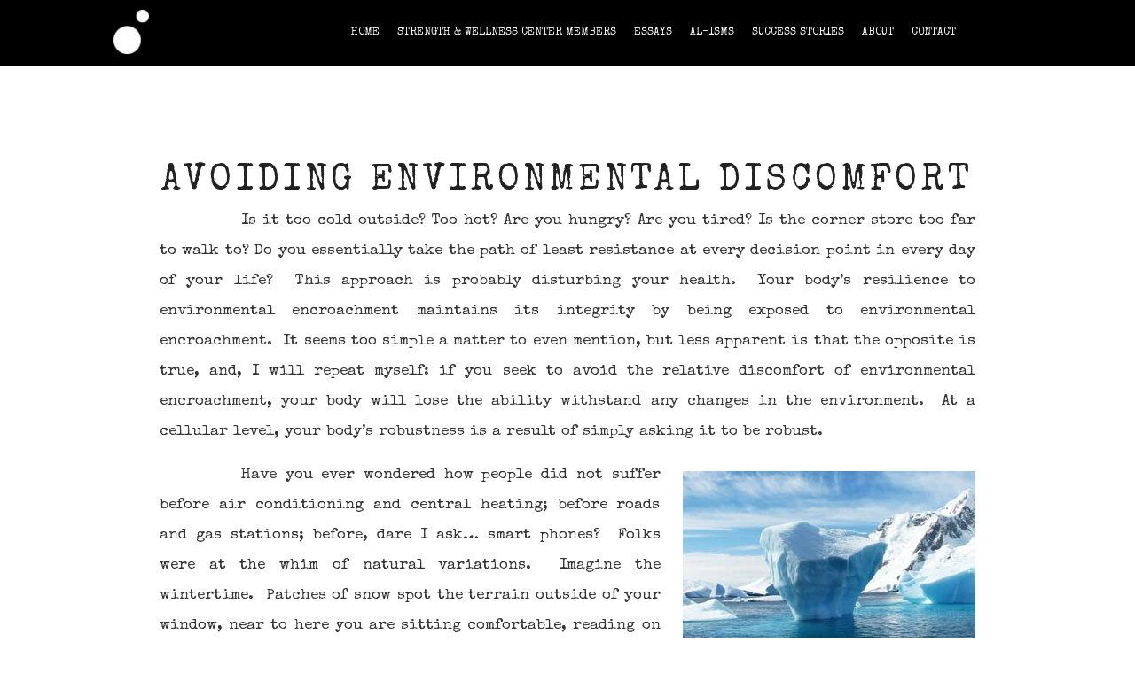

--- FILE ---
content_type: text/html; charset=UTF-8
request_url: https://bewellandstrong.com/blog/avoiding-environmental-discomfort/
body_size: 9939
content:
<!DOCTYPE html>
<html lang="en-US">
<head>
    <meta charset="UTF-8">
    <meta name="viewport" content="width=device-width, initial-scale=1">
    <meta http-equiv="X-UA-Compatible" content="IE=edge">
    <link rel="profile" href="http://gmpg.org/xfn/11">
    <link rel="pingback" href="https://bewellandstrong.com/wordpress/xmlrpc.php">
<title>Avoiding Environmental Discomfort &#8211; Be Well and Strong</title>
<meta name='robots' content='max-image-preview:large' />
<link rel='dns-prefetch' href='//use.fontawesome.com' />
<link rel='dns-prefetch' href='//fonts.googleapis.com' />
<link rel="alternate" type="application/rss+xml" title="Be Well and Strong &raquo; Feed" href="https://bewellandstrong.com/feed/" />
<link rel="alternate" type="application/rss+xml" title="Be Well and Strong &raquo; Comments Feed" href="https://bewellandstrong.com/comments/feed/" />
<link rel="alternate" type="application/rss+xml" title="Be Well and Strong &raquo; Avoiding Environmental Discomfort Comments Feed" href="https://bewellandstrong.com/blog/avoiding-environmental-discomfort/feed/" />
<link rel="alternate" title="oEmbed (JSON)" type="application/json+oembed" href="https://bewellandstrong.com/wp-json/oembed/1.0/embed?url=https%3A%2F%2Fbewellandstrong.com%2Fblog%2Favoiding-environmental-discomfort%2F" />
<link rel="alternate" title="oEmbed (XML)" type="text/xml+oembed" href="https://bewellandstrong.com/wp-json/oembed/1.0/embed?url=https%3A%2F%2Fbewellandstrong.com%2Fblog%2Favoiding-environmental-discomfort%2F&#038;format=xml" />
<style id='wp-img-auto-sizes-contain-inline-css' type='text/css'>
img:is([sizes=auto i],[sizes^="auto," i]){contain-intrinsic-size:3000px 1500px}
/*# sourceURL=wp-img-auto-sizes-contain-inline-css */
</style>
<style id='wp-emoji-styles-inline-css' type='text/css'>

	img.wp-smiley, img.emoji {
		display: inline !important;
		border: none !important;
		box-shadow: none !important;
		height: 1em !important;
		width: 1em !important;
		margin: 0 0.07em !important;
		vertical-align: -0.1em !important;
		background: none !important;
		padding: 0 !important;
	}
/*# sourceURL=wp-emoji-styles-inline-css */
</style>
<style id='wp-block-library-inline-css' type='text/css'>
:root{--wp-block-synced-color:#7a00df;--wp-block-synced-color--rgb:122,0,223;--wp-bound-block-color:var(--wp-block-synced-color);--wp-editor-canvas-background:#ddd;--wp-admin-theme-color:#007cba;--wp-admin-theme-color--rgb:0,124,186;--wp-admin-theme-color-darker-10:#006ba1;--wp-admin-theme-color-darker-10--rgb:0,107,160.5;--wp-admin-theme-color-darker-20:#005a87;--wp-admin-theme-color-darker-20--rgb:0,90,135;--wp-admin-border-width-focus:2px}@media (min-resolution:192dpi){:root{--wp-admin-border-width-focus:1.5px}}.wp-element-button{cursor:pointer}:root .has-very-light-gray-background-color{background-color:#eee}:root .has-very-dark-gray-background-color{background-color:#313131}:root .has-very-light-gray-color{color:#eee}:root .has-very-dark-gray-color{color:#313131}:root .has-vivid-green-cyan-to-vivid-cyan-blue-gradient-background{background:linear-gradient(135deg,#00d084,#0693e3)}:root .has-purple-crush-gradient-background{background:linear-gradient(135deg,#34e2e4,#4721fb 50%,#ab1dfe)}:root .has-hazy-dawn-gradient-background{background:linear-gradient(135deg,#faaca8,#dad0ec)}:root .has-subdued-olive-gradient-background{background:linear-gradient(135deg,#fafae1,#67a671)}:root .has-atomic-cream-gradient-background{background:linear-gradient(135deg,#fdd79a,#004a59)}:root .has-nightshade-gradient-background{background:linear-gradient(135deg,#330968,#31cdcf)}:root .has-midnight-gradient-background{background:linear-gradient(135deg,#020381,#2874fc)}:root{--wp--preset--font-size--normal:16px;--wp--preset--font-size--huge:42px}.has-regular-font-size{font-size:1em}.has-larger-font-size{font-size:2.625em}.has-normal-font-size{font-size:var(--wp--preset--font-size--normal)}.has-huge-font-size{font-size:var(--wp--preset--font-size--huge)}.has-text-align-center{text-align:center}.has-text-align-left{text-align:left}.has-text-align-right{text-align:right}.has-fit-text{white-space:nowrap!important}#end-resizable-editor-section{display:none}.aligncenter{clear:both}.items-justified-left{justify-content:flex-start}.items-justified-center{justify-content:center}.items-justified-right{justify-content:flex-end}.items-justified-space-between{justify-content:space-between}.screen-reader-text{border:0;clip-path:inset(50%);height:1px;margin:-1px;overflow:hidden;padding:0;position:absolute;width:1px;word-wrap:normal!important}.screen-reader-text:focus{background-color:#ddd;clip-path:none;color:#444;display:block;font-size:1em;height:auto;left:5px;line-height:normal;padding:15px 23px 14px;text-decoration:none;top:5px;width:auto;z-index:100000}html :where(.has-border-color){border-style:solid}html :where([style*=border-top-color]){border-top-style:solid}html :where([style*=border-right-color]){border-right-style:solid}html :where([style*=border-bottom-color]){border-bottom-style:solid}html :where([style*=border-left-color]){border-left-style:solid}html :where([style*=border-width]){border-style:solid}html :where([style*=border-top-width]){border-top-style:solid}html :where([style*=border-right-width]){border-right-style:solid}html :where([style*=border-bottom-width]){border-bottom-style:solid}html :where([style*=border-left-width]){border-left-style:solid}html :where(img[class*=wp-image-]){height:auto;max-width:100%}:where(figure){margin:0 0 1em}html :where(.is-position-sticky){--wp-admin--admin-bar--position-offset:var(--wp-admin--admin-bar--height,0px)}@media screen and (max-width:600px){html :where(.is-position-sticky){--wp-admin--admin-bar--position-offset:0px}}

/*# sourceURL=wp-block-library-inline-css */
</style><style id='global-styles-inline-css' type='text/css'>
:root{--wp--preset--aspect-ratio--square: 1;--wp--preset--aspect-ratio--4-3: 4/3;--wp--preset--aspect-ratio--3-4: 3/4;--wp--preset--aspect-ratio--3-2: 3/2;--wp--preset--aspect-ratio--2-3: 2/3;--wp--preset--aspect-ratio--16-9: 16/9;--wp--preset--aspect-ratio--9-16: 9/16;--wp--preset--color--black: #000000;--wp--preset--color--cyan-bluish-gray: #abb8c3;--wp--preset--color--white: #ffffff;--wp--preset--color--pale-pink: #f78da7;--wp--preset--color--vivid-red: #cf2e2e;--wp--preset--color--luminous-vivid-orange: #ff6900;--wp--preset--color--luminous-vivid-amber: #fcb900;--wp--preset--color--light-green-cyan: #7bdcb5;--wp--preset--color--vivid-green-cyan: #00d084;--wp--preset--color--pale-cyan-blue: #8ed1fc;--wp--preset--color--vivid-cyan-blue: #0693e3;--wp--preset--color--vivid-purple: #9b51e0;--wp--preset--gradient--vivid-cyan-blue-to-vivid-purple: linear-gradient(135deg,rgb(6,147,227) 0%,rgb(155,81,224) 100%);--wp--preset--gradient--light-green-cyan-to-vivid-green-cyan: linear-gradient(135deg,rgb(122,220,180) 0%,rgb(0,208,130) 100%);--wp--preset--gradient--luminous-vivid-amber-to-luminous-vivid-orange: linear-gradient(135deg,rgb(252,185,0) 0%,rgb(255,105,0) 100%);--wp--preset--gradient--luminous-vivid-orange-to-vivid-red: linear-gradient(135deg,rgb(255,105,0) 0%,rgb(207,46,46) 100%);--wp--preset--gradient--very-light-gray-to-cyan-bluish-gray: linear-gradient(135deg,rgb(238,238,238) 0%,rgb(169,184,195) 100%);--wp--preset--gradient--cool-to-warm-spectrum: linear-gradient(135deg,rgb(74,234,220) 0%,rgb(151,120,209) 20%,rgb(207,42,186) 40%,rgb(238,44,130) 60%,rgb(251,105,98) 80%,rgb(254,248,76) 100%);--wp--preset--gradient--blush-light-purple: linear-gradient(135deg,rgb(255,206,236) 0%,rgb(152,150,240) 100%);--wp--preset--gradient--blush-bordeaux: linear-gradient(135deg,rgb(254,205,165) 0%,rgb(254,45,45) 50%,rgb(107,0,62) 100%);--wp--preset--gradient--luminous-dusk: linear-gradient(135deg,rgb(255,203,112) 0%,rgb(199,81,192) 50%,rgb(65,88,208) 100%);--wp--preset--gradient--pale-ocean: linear-gradient(135deg,rgb(255,245,203) 0%,rgb(182,227,212) 50%,rgb(51,167,181) 100%);--wp--preset--gradient--electric-grass: linear-gradient(135deg,rgb(202,248,128) 0%,rgb(113,206,126) 100%);--wp--preset--gradient--midnight: linear-gradient(135deg,rgb(2,3,129) 0%,rgb(40,116,252) 100%);--wp--preset--font-size--small: 13px;--wp--preset--font-size--medium: 20px;--wp--preset--font-size--large: 36px;--wp--preset--font-size--x-large: 42px;--wp--preset--spacing--20: 0.44rem;--wp--preset--spacing--30: 0.67rem;--wp--preset--spacing--40: 1rem;--wp--preset--spacing--50: 1.5rem;--wp--preset--spacing--60: 2.25rem;--wp--preset--spacing--70: 3.38rem;--wp--preset--spacing--80: 5.06rem;--wp--preset--shadow--natural: 6px 6px 9px rgba(0, 0, 0, 0.2);--wp--preset--shadow--deep: 12px 12px 50px rgba(0, 0, 0, 0.4);--wp--preset--shadow--sharp: 6px 6px 0px rgba(0, 0, 0, 0.2);--wp--preset--shadow--outlined: 6px 6px 0px -3px rgb(255, 255, 255), 6px 6px rgb(0, 0, 0);--wp--preset--shadow--crisp: 6px 6px 0px rgb(0, 0, 0);}:where(.is-layout-flex){gap: 0.5em;}:where(.is-layout-grid){gap: 0.5em;}body .is-layout-flex{display: flex;}.is-layout-flex{flex-wrap: wrap;align-items: center;}.is-layout-flex > :is(*, div){margin: 0;}body .is-layout-grid{display: grid;}.is-layout-grid > :is(*, div){margin: 0;}:where(.wp-block-columns.is-layout-flex){gap: 2em;}:where(.wp-block-columns.is-layout-grid){gap: 2em;}:where(.wp-block-post-template.is-layout-flex){gap: 1.25em;}:where(.wp-block-post-template.is-layout-grid){gap: 1.25em;}.has-black-color{color: var(--wp--preset--color--black) !important;}.has-cyan-bluish-gray-color{color: var(--wp--preset--color--cyan-bluish-gray) !important;}.has-white-color{color: var(--wp--preset--color--white) !important;}.has-pale-pink-color{color: var(--wp--preset--color--pale-pink) !important;}.has-vivid-red-color{color: var(--wp--preset--color--vivid-red) !important;}.has-luminous-vivid-orange-color{color: var(--wp--preset--color--luminous-vivid-orange) !important;}.has-luminous-vivid-amber-color{color: var(--wp--preset--color--luminous-vivid-amber) !important;}.has-light-green-cyan-color{color: var(--wp--preset--color--light-green-cyan) !important;}.has-vivid-green-cyan-color{color: var(--wp--preset--color--vivid-green-cyan) !important;}.has-pale-cyan-blue-color{color: var(--wp--preset--color--pale-cyan-blue) !important;}.has-vivid-cyan-blue-color{color: var(--wp--preset--color--vivid-cyan-blue) !important;}.has-vivid-purple-color{color: var(--wp--preset--color--vivid-purple) !important;}.has-black-background-color{background-color: var(--wp--preset--color--black) !important;}.has-cyan-bluish-gray-background-color{background-color: var(--wp--preset--color--cyan-bluish-gray) !important;}.has-white-background-color{background-color: var(--wp--preset--color--white) !important;}.has-pale-pink-background-color{background-color: var(--wp--preset--color--pale-pink) !important;}.has-vivid-red-background-color{background-color: var(--wp--preset--color--vivid-red) !important;}.has-luminous-vivid-orange-background-color{background-color: var(--wp--preset--color--luminous-vivid-orange) !important;}.has-luminous-vivid-amber-background-color{background-color: var(--wp--preset--color--luminous-vivid-amber) !important;}.has-light-green-cyan-background-color{background-color: var(--wp--preset--color--light-green-cyan) !important;}.has-vivid-green-cyan-background-color{background-color: var(--wp--preset--color--vivid-green-cyan) !important;}.has-pale-cyan-blue-background-color{background-color: var(--wp--preset--color--pale-cyan-blue) !important;}.has-vivid-cyan-blue-background-color{background-color: var(--wp--preset--color--vivid-cyan-blue) !important;}.has-vivid-purple-background-color{background-color: var(--wp--preset--color--vivid-purple) !important;}.has-black-border-color{border-color: var(--wp--preset--color--black) !important;}.has-cyan-bluish-gray-border-color{border-color: var(--wp--preset--color--cyan-bluish-gray) !important;}.has-white-border-color{border-color: var(--wp--preset--color--white) !important;}.has-pale-pink-border-color{border-color: var(--wp--preset--color--pale-pink) !important;}.has-vivid-red-border-color{border-color: var(--wp--preset--color--vivid-red) !important;}.has-luminous-vivid-orange-border-color{border-color: var(--wp--preset--color--luminous-vivid-orange) !important;}.has-luminous-vivid-amber-border-color{border-color: var(--wp--preset--color--luminous-vivid-amber) !important;}.has-light-green-cyan-border-color{border-color: var(--wp--preset--color--light-green-cyan) !important;}.has-vivid-green-cyan-border-color{border-color: var(--wp--preset--color--vivid-green-cyan) !important;}.has-pale-cyan-blue-border-color{border-color: var(--wp--preset--color--pale-cyan-blue) !important;}.has-vivid-cyan-blue-border-color{border-color: var(--wp--preset--color--vivid-cyan-blue) !important;}.has-vivid-purple-border-color{border-color: var(--wp--preset--color--vivid-purple) !important;}.has-vivid-cyan-blue-to-vivid-purple-gradient-background{background: var(--wp--preset--gradient--vivid-cyan-blue-to-vivid-purple) !important;}.has-light-green-cyan-to-vivid-green-cyan-gradient-background{background: var(--wp--preset--gradient--light-green-cyan-to-vivid-green-cyan) !important;}.has-luminous-vivid-amber-to-luminous-vivid-orange-gradient-background{background: var(--wp--preset--gradient--luminous-vivid-amber-to-luminous-vivid-orange) !important;}.has-luminous-vivid-orange-to-vivid-red-gradient-background{background: var(--wp--preset--gradient--luminous-vivid-orange-to-vivid-red) !important;}.has-very-light-gray-to-cyan-bluish-gray-gradient-background{background: var(--wp--preset--gradient--very-light-gray-to-cyan-bluish-gray) !important;}.has-cool-to-warm-spectrum-gradient-background{background: var(--wp--preset--gradient--cool-to-warm-spectrum) !important;}.has-blush-light-purple-gradient-background{background: var(--wp--preset--gradient--blush-light-purple) !important;}.has-blush-bordeaux-gradient-background{background: var(--wp--preset--gradient--blush-bordeaux) !important;}.has-luminous-dusk-gradient-background{background: var(--wp--preset--gradient--luminous-dusk) !important;}.has-pale-ocean-gradient-background{background: var(--wp--preset--gradient--pale-ocean) !important;}.has-electric-grass-gradient-background{background: var(--wp--preset--gradient--electric-grass) !important;}.has-midnight-gradient-background{background: var(--wp--preset--gradient--midnight) !important;}.has-small-font-size{font-size: var(--wp--preset--font-size--small) !important;}.has-medium-font-size{font-size: var(--wp--preset--font-size--medium) !important;}.has-large-font-size{font-size: var(--wp--preset--font-size--large) !important;}.has-x-large-font-size{font-size: var(--wp--preset--font-size--x-large) !important;}
/*# sourceURL=global-styles-inline-css */
</style>

<style id='classic-theme-styles-inline-css' type='text/css'>
/*! This file is auto-generated */
.wp-block-button__link{color:#fff;background-color:#32373c;border-radius:9999px;box-shadow:none;text-decoration:none;padding:calc(.667em + 2px) calc(1.333em + 2px);font-size:1.125em}.wp-block-file__button{background:#32373c;color:#fff;text-decoration:none}
/*# sourceURL=/wp-includes/css/classic-themes.min.css */
</style>
<link rel='stylesheet' id='wp-bootstrap-starter-bootstrap-css-css' href='https://bewellandstrong.com/wordpress/wp-content/themes/wp-bootstrap-starter/inc/assets/css/bootstrap.min.css?ver=6.9' type='text/css' media='all' />
<link rel='stylesheet' id='wp-bootstrap-pro-fontawesome-cdn-css' href='https://use.fontawesome.com/releases/v5.1.0/css/all.css?ver=6.9' type='text/css' media='all' />
<link rel='stylesheet' id='wp-bootstrap-starter-style-css' href='https://bewellandstrong.com/wordpress/wp-content/themes/wp-bootstrap-starter/style.css?ver=6.9' type='text/css' media='all' />
<link rel='stylesheet' id='wp-bootstrap-starter-al-css' href='https://bewellandstrong.com/wordpress/wp-content/themes/wp-bootstrap-starter/inc/assets/css/presets/theme-option/al.css?ver=20181123' type='text/css' media='all' />
<link rel='stylesheet' id='wp-bootstrap-starter-special-elite-font-css' href='https://fonts.googleapis.com/css?family=Special+Elite%7CAlfa+Slab+One&#038;ver=6.9' type='text/css' media='all' />
<link rel='stylesheet' id='wp-bootstrap-starter-special-elite-css' href='https://bewellandstrong.com/wordpress/wp-content/themes/wp-bootstrap-starter/inc/assets/css/presets/typography/special-elite.css?ver=20181123' type='text/css' media='all' />
<script type="text/javascript" src="https://bewellandstrong.com/wordpress/wp-includes/js/jquery/jquery.min.js?ver=3.7.1" id="jquery-core-js"></script>
<script type="text/javascript" src="https://bewellandstrong.com/wordpress/wp-includes/js/jquery/jquery-migrate.min.js?ver=3.4.1" id="jquery-migrate-js"></script>
<link rel="https://api.w.org/" href="https://bewellandstrong.com/wp-json/" /><link rel="alternate" title="JSON" type="application/json" href="https://bewellandstrong.com/wp-json/wp/v2/posts/346" /><link rel="EditURI" type="application/rsd+xml" title="RSD" href="https://bewellandstrong.com/wordpress/xmlrpc.php?rsd" />
<meta name="generator" content="WordPress 6.9" />
<link rel="canonical" href="https://bewellandstrong.com/blog/avoiding-environmental-discomfort/" />
<link rel='shortlink' href='https://bewellandstrong.com/?p=346' />
<link rel="pingback" href="https://bewellandstrong.com/wordpress/xmlrpc.php">    <style type="text/css">
        #page-sub-header { background: #fff; }
    </style>
    </head>

<body class="wp-singular post-template-default single single-post postid-346 single-format-standard wp-theme-wp-bootstrap-starter theme-preset-active">
<div id="page" class="site">
	<a class="skip-link screen-reader-text" href="#content">Skip to content</a>
    	<header id="masthead" class="site-header navbar-static-top navbar-light bg-light" role="banner">
        <div class="container">
				<!--<nav class="navbar navbar-expand-xl p-0">-->
				<nav class="navbar navbar-expand-md fixed-top main-nav bg-dark">
					<div class="navbar-brand">
													<a href="https://bewellandstrong.com/">
								<img src="https://bewellandstrong.com/wordpress/wp-content/uploads/2018/12/be-well-and-strong-logo-small.jpg" alt="Be Well and Strong">
							</a>
						
					</div>
					<button class="navbar-toggler" type="button" data-toggle="collapse" data-target="#main-nav" aria-controls="" aria-expanded="false" aria-label="Toggle navigation">
						<span class="navbar-toggler-icon"></span>
					</button>

					<div id="main-nav" class="collapse navbar-collapse justify-content-end"><ul id="menu-main-menu" class="navbar-nav"><li id="menu-item-16" class="nav-item menu-item menu-item-type-custom menu-item-object-custom menu-item-home menu-item-16"><a title="Home" href="https://bewellandstrong.com/" class="nav-link">Home</a></li>
<li id="menu-item-487" class="nav-item menu-item menu-item-type-custom menu-item-object-custom menu-item-487"><a title="Strength &amp; Wellness Center Members" href="https://bewellandstrong.com/gymnasium/" class="nav-link">Strength &#038; Wellness Center Members</a></li>
<li id="menu-item-18" class="nav-item menu-item menu-item-type-post_type menu-item-object-page current_page_parent menu-item-18"><a title="Essays" href="https://bewellandstrong.com/essays/" class="nav-link">Essays</a></li>
<li id="menu-item-245" class="nav-item menu-item menu-item-type-post_type menu-item-object-page menu-item-245"><a title="Al-isms" href="https://bewellandstrong.com/al-isms/" class="nav-link">Al-isms</a></li>
<li id="menu-item-22" class="nav-item menu-item menu-item-type-post_type menu-item-object-page menu-item-22"><a title="Success Stories" href="https://bewellandstrong.com/success-stories/" class="nav-link">Success Stories</a></li>
<li id="menu-item-17" class="nav-item menu-item menu-item-type-post_type menu-item-object-page menu-item-17"><a title="About" href="https://bewellandstrong.com/about/" class="nav-link">About</a></li>
<li id="menu-item-20" class="nav-item menu-item menu-item-type-post_type menu-item-object-page menu-item-20"><a title="Contact" href="https://bewellandstrong.com/contact/" class="nav-link">Contact</a></li>
</ul></div>
            </nav>
        </div>
	</header><!-- #masthead -->
    	<div id="content" class="site-content">
		<div class="container">
			<div class="row">
                
	<section id="primary" class="content-area col-sm-12 col-md-10 offset-md-1">
		<main id="main" class="singlePHP site-main" role="main">

		
<article id="post-346" class="post-346 post type-post status-publish format-standard has-post-thumbnail hentry category-education">
	
	<header class="entry-header">
		<h1 class="entry-title">Avoiding Environmental Discomfort</h1>	</header><!-- .entry-header -->
	<div class="entry-content">
		<p>Is it too cold outside? Too hot? Are you hungry? Are you tired? Is the corner store too far to walk to? Do you essentially take the path of least resistance at every decision point in every day of your life?  This approach is probably disturbing your health.  Your body&#8217;s resilience to environmental encroachment maintains its integrity by being exposed to environmental encroachment.  It seems too simple a matter to even mention, but less apparent is that the opposite is true, and, I will repeat myself: if you seek to avoid the relative discomfort of environmental encroachment, your body will lose the ability withstand any changes in the environment.  At a cellular level, your body&#8217;s robustness is a result of simply asking it to be robust.</p>
<p><img fetchpriority="high" decoding="async" class="alignright wp-image-489 size-full" src="https://bewellandstrong.com/wordpress/wp-content/uploads/2018/09/avoiding-environmental-discomfort-how-cold-changes-metabolism.jpg" alt="Avoiding environmental discomfort, cold can change your metabolism" width="330" height="235" srcset="https://bewellandstrong.com/wordpress/wp-content/uploads/2018/09/avoiding-environmental-discomfort-how-cold-changes-metabolism.jpg 330w, https://bewellandstrong.com/wordpress/wp-content/uploads/2018/09/avoiding-environmental-discomfort-how-cold-changes-metabolism-300x214.jpg 300w" sizes="(max-width: 330px) 100vw, 330px" /></p>
<p>Have you ever wondered how people did not suffer before air conditioning and central heating; before roads and gas stations; before, dare I ask&#8230; smart phones?  Folks were at the whim of natural variations.  Imagine the wintertime.  Patches of snow spot the terrain outside of your window, near to here you are sitting comfortable, reading on your Kindle.  Perhaps the draft from an older window in your home drops the temperature just a bit, and it is that time just before the furnace kicks on to move some warmer air into the room.  You have been sitting idle for some time, and just then, you <em>feel</em> cold.  It almost kind of burns—an odd sensation from the lack of heat—while your skin puckers up with goose bumps, trying to keep out the cold.  Maybe you experience a lightening bolt sort of sensation down your back as your muscle involuntarily contract resulting in a shiver.  In that moment, the environment—the cooler temperature of the air surrounding your body—is asking, no demanding, your attention.  Two degrees higher and perhaps three minutes ago, you knew nothing of the impending assault on your body and mind.  What is this experience anyway?  The body is generating heat such that a temperature test would read about 98 degrees F or 37 degrees C.  Why is the surrounding air of 72 degrees F causing this onslaught of painful misery?  Why did is not occur at 73 degrees?  Why does it also not occur sometimes when it is much colder?</p>
<p><img decoding="async" class="alignright size-full wp-image-490" src="https://bewellandstrong.com/wordpress/wp-content/uploads/2018/09/avoiding-environmental-discomfort-heat-exposure.jpg" alt="Avoiding environmental discomfort, heat exposure affects you" width="300" height="347" srcset="https://bewellandstrong.com/wordpress/wp-content/uploads/2018/09/avoiding-environmental-discomfort-heat-exposure.jpg 300w, https://bewellandstrong.com/wordpress/wp-content/uploads/2018/09/avoiding-environmental-discomfort-heat-exposure-259x300.jpg 259w" sizes="(max-width: 300px) 100vw, 300px" />When this happens to me, I often think about the robust individuals of years past, traversing the continental United States from East to West in nothing but covered wagons or on horseback, exposed to the natural elements with no recourse if the situation grows even more sour.  Sub-zero temperatures seem to offer no boundaries to pioneering individuals while a rather warmed room of shelter is causing such a painful reaction from my body.  Sensations.  Feeling cold.  Feeling hot.  Feeling hungry.  Feeling tired.  Feeling the need to breathe.  Communication from your mind to your brain, via your body; compelling you to act; seemingly, in your best interest.  Act you will, trying to remove even the slightest sensation of discomfort by using conditioned responses: for cold, turn up the heater; for hunger, eat, and so forth.  As you do so, you cause future sensations to grow more or less intense in response to the same environmental signal.  For the easy example I have been banging away at: the temperature drops a bit, causing the above described sensations, and you run and increase the temperature on the thermostat, kicking on the furnace and releasing warm air into the room.  The sensation of &#8220;cold&#8221; quickly disappears, for the moment; but what has just happened is that you communicated to your mind that respite is always near.  <em><strong>Your mind, in turn, will reset the cue to signal to you that it is too cold to just an infinitesimally small degree of difference so that next time, you feel the sensations of cold at a warmer temperature</strong></em>.  This is a most important point; and this effect occurs over a wide range of phenomena; and it changes your physiology.</p>
<p>When you instantly seek comfort, always and constantly, cellular function changes such that you grow less resilient.  Smaller environmental changes now cause a greater response in sensation.  To keep with our example, you will feel colder at higher and higher temperatures.  This lost of robustness over many different signals is a decline in your health.  To regain health, integrity, and robustness you must start to get comfortable with being a little uncomfortable.  It requires mental focus, but it will move the needle in the direction you need it to. As your health improves, you will be less hungry, less cold, less infections will grab hold of you less often; you will breathe less, you will want less, you will consume less, your physiological and psychological function will improve, you will experience pain and hurt less; and very likely, you will find peace. All from progressively experiencing a bit of discomfort&#8230; feeling alive.</p>
<p><img decoding="async" class="aligncenter size-full wp-image-491" src="https://bewellandstrong.com/wordpress/wp-content/uploads/2018/09/avoiding-environmental-discomfort-immersed.jpg" alt="Avoiding environmental discomfort, immersed" width="570" height="846" srcset="https://bewellandstrong.com/wordpress/wp-content/uploads/2018/09/avoiding-environmental-discomfort-immersed.jpg 570w, https://bewellandstrong.com/wordpress/wp-content/uploads/2018/09/avoiding-environmental-discomfort-immersed-202x300.jpg 202w" sizes="(max-width: 570px) 100vw, 570px" /></p>
<div class='entry-meta'><span class="byline"> <span class="author vcard">Al Ciampa</span>,</span> <span class="posted-on"><time class="entry-date published" datetime="2018-09-14T14:52:59+00:00">September 14, 2018</time></span></div><!-- .entry-meta -->	</div><!-- .entry-content -->

	<!--
	<footer class="entry-footer"> -->
			<!--</footer><!-- .entry-footer -->

</article><!-- #post-## -->
<div class='back-to-essays'><a href='/essays/'>BACK TO ESSAYS</a></div>
	<nav class="navigation post-navigation" aria-label="Posts">
		<h2 class="screen-reader-text">Post navigation</h2>
		<div class="nav-links"><div class="nav-previous"><a href="https://bewellandstrong.com/blog/metabolism/" rel="prev">Metabolism</a></div><div class="nav-next"><a href="https://bewellandstrong.com/blog/mitochondrial-support/" rel="next">Mitochondrial Support</a></div></div>
	</nav>
<div id="comments" class="comments-area">

    
    	<div id="respond" class="comment-respond">
		<h3 id="reply-title" class="comment-reply-title">Leave a Reply <small><a rel="nofollow" id="cancel-comment-reply-link" href="/blog/avoiding-environmental-discomfort/#respond" style="display:none;">Cancel Reply</a></small></h3><form action="https://bewellandstrong.com/wordpress/wp-comments-post.php" method="post" id="commentform" class="comment-form"><p class="comment-notes"><span id="email-notes">Your email address will not be published.</span> <span class="required-field-message">Required fields are marked <span class="required">*</span></span></p><p><textarea placeholder="Start typing..." id="comment" class="form-control" name="comment" cols="45" rows="8" aria-required="true"></textarea></p><p class="comment-form-author"><label for="author">Name <span class="required">*</span></label> <input id="author" name="author" type="text" value="" size="30" maxlength="245" autocomplete="name" required /></p>
<p class="comment-form-email"><label for="email">Email <span class="required">*</span></label> <input id="email" name="email" type="email" value="" size="30" maxlength="100" aria-describedby="email-notes" autocomplete="email" required /></p>
<p class="comment-form-url"><label for="url">Website</label> <input id="url" name="url" type="url" value="" size="30" maxlength="200" autocomplete="url" /></p>
<p class="form-submit"><input name="submit" type="submit" id="commentsubmit" class="submit" value="Post Comment" /> <input type='hidden' name='comment_post_ID' value='346' id='comment_post_ID' />
<input type='hidden' name='comment_parent' id='comment_parent' value='0' />
</p></form>	</div><!-- #respond -->
	
</div><!-- #comments -->

		</main><!-- #main -->
	</section><!-- #primary -->

			</div><!-- .row -->
		</div><!-- .container -->
	</div><!-- #content -->
    	<footer id="colophon" class="site-footer navbar-light bg-light" role="contentinfo">
		<div class="container pt-3 pb-3">
            <div class="site-info">
                &copy; 2026 <a href="https://bewellandstrong.com">Be Well and Strong</a>            </div><!-- close .site-info -->
		</div>
	</footer><!-- #colophon -->
</div><!-- #page -->

<script type="speculationrules">
{"prefetch":[{"source":"document","where":{"and":[{"href_matches":"/*"},{"not":{"href_matches":["/wordpress/wp-*.php","/wordpress/wp-admin/*","/wordpress/wp-content/uploads/*","/wordpress/wp-content/*","/wordpress/wp-content/plugins/*","/wordpress/wp-content/themes/wp-bootstrap-starter/*","/*\\?(.+)"]}},{"not":{"selector_matches":"a[rel~=\"nofollow\"]"}},{"not":{"selector_matches":".no-prefetch, .no-prefetch a"}}]},"eagerness":"conservative"}]}
</script>

	<script async src='https://www.googletagmanager.com/gtag/js?id=UA-135067188-1'></script>
	<script>
	  window.dataLayer = window.dataLayer || [];
	  function gtag(){dataLayer.push(arguments);}
	  gtag('js', new Date());

	  gtag('config', 'UA-135067188-1');
	</script><script type="text/javascript" src="https://bewellandstrong.com/wordpress/wp-content/themes/wp-bootstrap-starter/inc/assets/js/popper.min.js?ver=6.9" id="wp-bootstrap-starter-popper-js"></script>
<script type="text/javascript" src="https://bewellandstrong.com/wordpress/wp-content/themes/wp-bootstrap-starter/inc/assets/js/bootstrap.min.js?ver=6.9" id="wp-bootstrap-starter-bootstrapjs-js"></script>
<script type="text/javascript" src="https://bewellandstrong.com/wordpress/wp-content/themes/wp-bootstrap-starter/inc/assets/js/theme-script.js?ver=6.9" id="wp-bootstrap-starter-themejs-js"></script>
<script type="text/javascript" src="https://bewellandstrong.com/wordpress/wp-content/themes/wp-bootstrap-starter/inc/assets/js/skip-link-focus-fix.min.js?ver=20151215" id="wp-bootstrap-starter-skip-link-focus-fix-js"></script>
<script type="text/javascript" src="https://bewellandstrong.com/wordpress/wp-includes/js/comment-reply.min.js?ver=6.9" id="comment-reply-js" async="async" data-wp-strategy="async" fetchpriority="low"></script>
<script id="wp-emoji-settings" type="application/json">
{"baseUrl":"https://s.w.org/images/core/emoji/17.0.2/72x72/","ext":".png","svgUrl":"https://s.w.org/images/core/emoji/17.0.2/svg/","svgExt":".svg","source":{"concatemoji":"https://bewellandstrong.com/wordpress/wp-includes/js/wp-emoji-release.min.js?ver=6.9"}}
</script>
<script type="module">
/* <![CDATA[ */
/*! This file is auto-generated */
const a=JSON.parse(document.getElementById("wp-emoji-settings").textContent),o=(window._wpemojiSettings=a,"wpEmojiSettingsSupports"),s=["flag","emoji"];function i(e){try{var t={supportTests:e,timestamp:(new Date).valueOf()};sessionStorage.setItem(o,JSON.stringify(t))}catch(e){}}function c(e,t,n){e.clearRect(0,0,e.canvas.width,e.canvas.height),e.fillText(t,0,0);t=new Uint32Array(e.getImageData(0,0,e.canvas.width,e.canvas.height).data);e.clearRect(0,0,e.canvas.width,e.canvas.height),e.fillText(n,0,0);const a=new Uint32Array(e.getImageData(0,0,e.canvas.width,e.canvas.height).data);return t.every((e,t)=>e===a[t])}function p(e,t){e.clearRect(0,0,e.canvas.width,e.canvas.height),e.fillText(t,0,0);var n=e.getImageData(16,16,1,1);for(let e=0;e<n.data.length;e++)if(0!==n.data[e])return!1;return!0}function u(e,t,n,a){switch(t){case"flag":return n(e,"\ud83c\udff3\ufe0f\u200d\u26a7\ufe0f","\ud83c\udff3\ufe0f\u200b\u26a7\ufe0f")?!1:!n(e,"\ud83c\udde8\ud83c\uddf6","\ud83c\udde8\u200b\ud83c\uddf6")&&!n(e,"\ud83c\udff4\udb40\udc67\udb40\udc62\udb40\udc65\udb40\udc6e\udb40\udc67\udb40\udc7f","\ud83c\udff4\u200b\udb40\udc67\u200b\udb40\udc62\u200b\udb40\udc65\u200b\udb40\udc6e\u200b\udb40\udc67\u200b\udb40\udc7f");case"emoji":return!a(e,"\ud83e\u1fac8")}return!1}function f(e,t,n,a){let r;const o=(r="undefined"!=typeof WorkerGlobalScope&&self instanceof WorkerGlobalScope?new OffscreenCanvas(300,150):document.createElement("canvas")).getContext("2d",{willReadFrequently:!0}),s=(o.textBaseline="top",o.font="600 32px Arial",{});return e.forEach(e=>{s[e]=t(o,e,n,a)}),s}function r(e){var t=document.createElement("script");t.src=e,t.defer=!0,document.head.appendChild(t)}a.supports={everything:!0,everythingExceptFlag:!0},new Promise(t=>{let n=function(){try{var e=JSON.parse(sessionStorage.getItem(o));if("object"==typeof e&&"number"==typeof e.timestamp&&(new Date).valueOf()<e.timestamp+604800&&"object"==typeof e.supportTests)return e.supportTests}catch(e){}return null}();if(!n){if("undefined"!=typeof Worker&&"undefined"!=typeof OffscreenCanvas&&"undefined"!=typeof URL&&URL.createObjectURL&&"undefined"!=typeof Blob)try{var e="postMessage("+f.toString()+"("+[JSON.stringify(s),u.toString(),c.toString(),p.toString()].join(",")+"));",a=new Blob([e],{type:"text/javascript"});const r=new Worker(URL.createObjectURL(a),{name:"wpTestEmojiSupports"});return void(r.onmessage=e=>{i(n=e.data),r.terminate(),t(n)})}catch(e){}i(n=f(s,u,c,p))}t(n)}).then(e=>{for(const n in e)a.supports[n]=e[n],a.supports.everything=a.supports.everything&&a.supports[n],"flag"!==n&&(a.supports.everythingExceptFlag=a.supports.everythingExceptFlag&&a.supports[n]);var t;a.supports.everythingExceptFlag=a.supports.everythingExceptFlag&&!a.supports.flag,a.supports.everything||((t=a.source||{}).concatemoji?r(t.concatemoji):t.wpemoji&&t.twemoji&&(r(t.twemoji),r(t.wpemoji)))});
//# sourceURL=https://bewellandstrong.com/wordpress/wp-includes/js/wp-emoji-loader.min.js
/* ]]> */
</script>
</body>
</html>

--- FILE ---
content_type: text/css
request_url: https://bewellandstrong.com/wordpress/wp-content/themes/wp-bootstrap-starter/inc/assets/css/presets/typography/special-elite.css?ver=20181123
body_size: 256
content:
body {
	//font-family: 'Roboto', sans-serif;
	font-family: 'Special Elite', sans-serif;
	margin: 0;
}

/* Headings

--------------------------------------------- */

h1, h2, h3, h4, h5, h6 {
	font-family: 'Special Elite', sans-serif;
	font-weight: 300;
}
.comment-respond h3, .entry-comments h3 {
	margin-bottom: 3.750rem;
	margin-top: 6.25rem;
}
p, pre, table, form {
	margin: 0 0 1.0rem;
}
.navbar-brand {
	padding-top: 0.25rem;
}
.navbar-brand>a {
	font-family: 'Special Elite', sans-serif;
}
#masthead .navbar-nav>li a {
	border-bottom-width: 0;
	display: block;
	font-family: 'Special Elite', sans-serif;
	padding: 10px;
	text-transform: uppercase;
	white-space: nowrap;
}
div#page-sub-header h1 {
	font-family: 'Special Elite', sans-serif;
	margin-bottom: 0;
	text-transform: none;
	padding-top: 0;
}
div#page-sub-header p {
	max-width: 100%;
}
.page .entry-title, .single .entry-title, .blog .entry-title {
	padding: 0;
}
#secondary .widget-title {
	font-family: 'Special Elite', sans-serif;
	text-transform: uppercase;
}
.entry-meta {
	font-family: Special Elite, sans-serif;
	font-size: 80%;
    text-align-last: end;
}
	
}
.post-thumbnail {
	margin-bottom: 1.875rem;
}